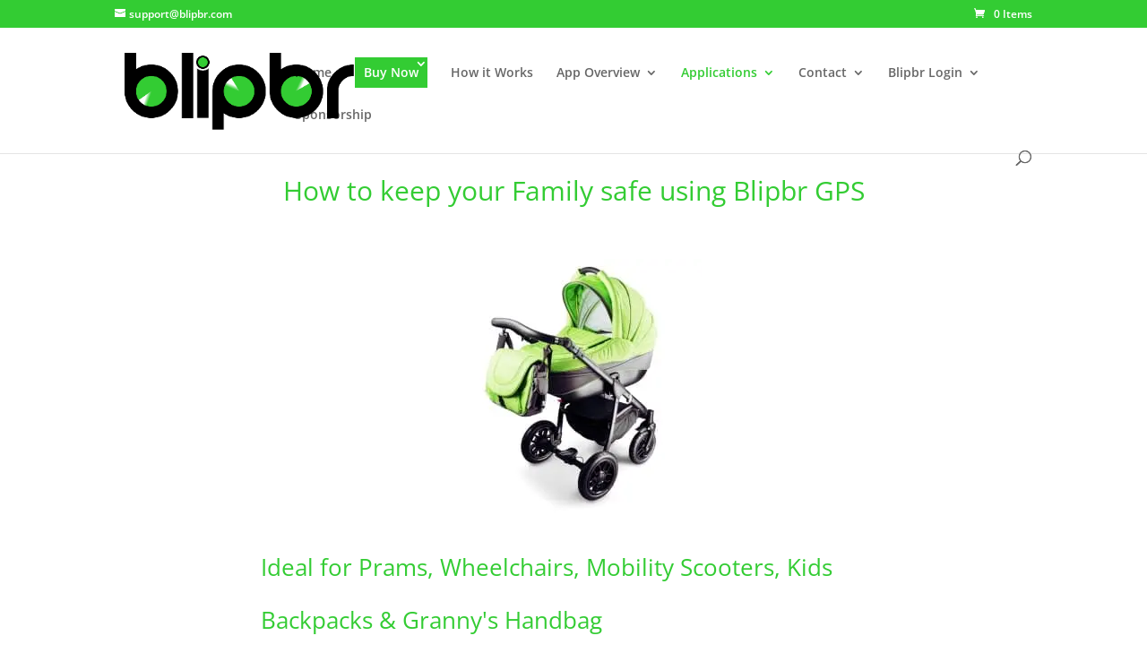

--- FILE ---
content_type: text/css
request_url: https://blipbr.com/wp-content/et-cache/1/2/441/et-core-unified-tb-465-deferred-441.min.css?ver=1765065077
body_size: 0
content:
.et_pb_section_0_tb_footer.et_pb_section{background-color:#222222!important}.et_pb_cta_0_tb_footer.et_pb_promo{background-color:#33cc33}.et_pb_text_0_tb_footer.et_pb_text,.et_pb_text_0_tb_footer h1{color:#ffffff!important}.et_pb_text_1_tb_footer.et_pb_text,.et_pb_text_2_tb_footer.et_pb_text{color:#c1c1c1!important}